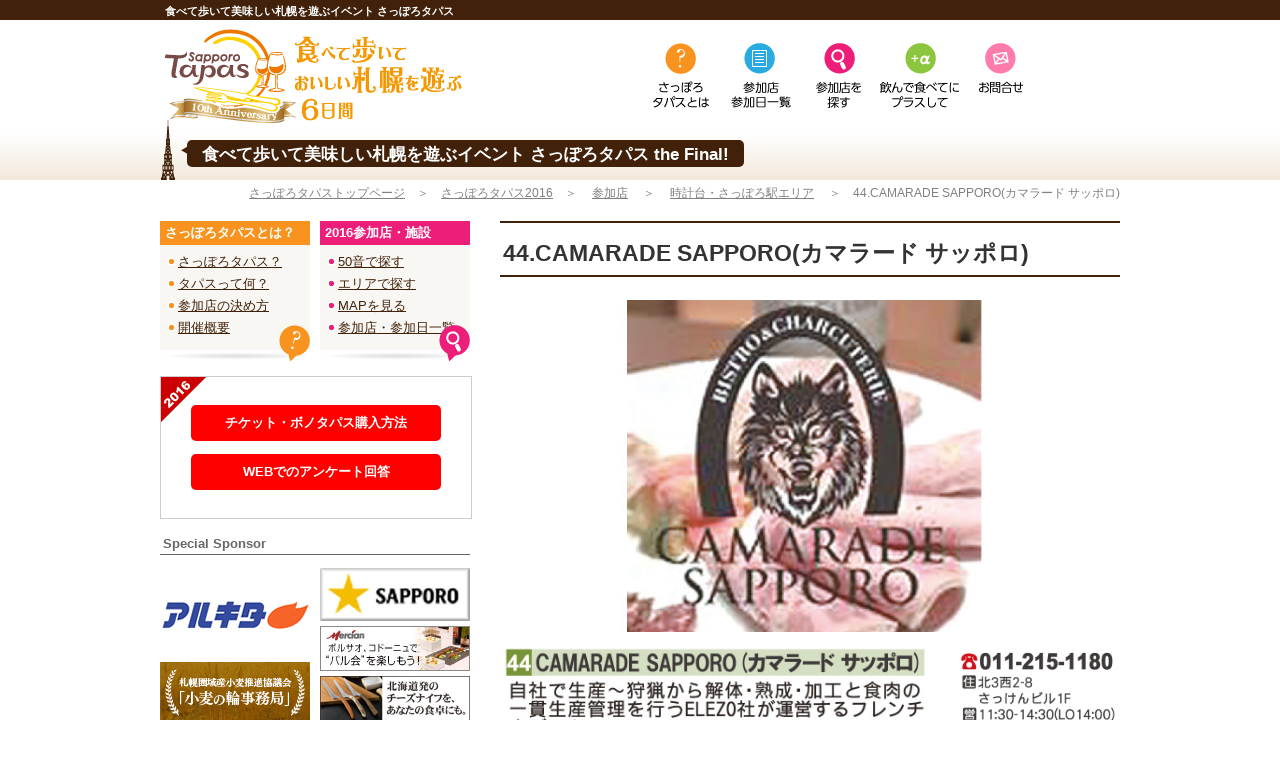

--- FILE ---
content_type: text/html
request_url: http://sapporowalk.com/2016/shop/tokeidai/44.html
body_size: 5579
content:
<!DOCTYPE html>
<html lang="ja">

<head prefix="og: http://ogp.me/ns# fb: http://ogp.me/ns/fb#">

    <meta property="og:locale" content="ja_JP" />
    <meta property="og:type" content="article" />

    
    
    
    
    <meta property="og:title" content="44.CAMARADE SAPPORO(カマラード サッポロ)|食べて歩いて美味しい札幌を遊ぶイベント さっぽろタパス the Final!" />
    <meta property="og:url" content="http://sapporowalk.com/2016/shop/tokeidai/44.html" />
    <meta property="og:image" content="http://sapporowalk.com/2016/images/p44.jpg" />
    <meta property="og:description" content="44.CAMARADE SAPPORO(カマラード サッポロ)" />
    
    

  <meta charset="UTF-8">
<meta name="viewport" content="width=device-width,initial-scale=1.0,minimum-scale=1.0,maximum-scale=1.0,user-scalable=0">
  <meta name="format-detection" content="telephone=no,address=no,email=no">
  <link rel="apple-touch-icon" type="image/png" href="http://sapporowalk.com/icon.png">
<link rel="shortcut icon" href="/favicon.ico" type="image/x-icon" >
  <meta http-equiv="X-UA-Compatible" content="IE=edge,chrome=1">
  <!--[if lt IE 9]>
  <script src="http://html5shim.googlecode.com/svn/trunk/html5.js"></script>
  <![endif]-->




<title>食べて歩いて美味しい札幌を遊ぶイベント さっぽろタパス the Final!</title>
<meta property="og:title" content="食べて歩いて美味しい札幌を遊ぶイベント さっぽろタパス the Final!">

<meta name="description" content="">
<meta name="keywords" content="さっぽろ,札幌,タパス,2016,食べ歩き,飲み歩き,おいしい">
  <link rel="stylesheet" href="http://sapporowalk.com/common/css/reset.css" media="all">
  <link rel="stylesheet" href="http://sapporowalk.com/common/css/base.css" media="all">
  <link rel="stylesheet" href="http://sapporowalk.com/common/css/parts.css" media="all">
  <link rel="stylesheet" href="http://sapporowalk.com/common/css/textdecoration.css" media="all">

<script src="http://sapporowalk.com/common/js/jquery.js"></script>
<script src="http://sapporowalk.com/common/js/common.js"></script>

<script type="text/javascript">
<!--
function 
newM(y,m,d)
{
newday=new Date(y+"/"+m+"/"+d);
oldday= new 
Date();
n=(oldday-newday)/(1000*60*60*24);
if (n <=5)document.write("<span style='color:red;'>new!</span>");
}
//-->
</script>

<script>
  (function(i,s,o,g,r,a,m){i['GoogleAnalyticsObject']=r;i[r]=i[r]||function(){
  (i[r].q=i[r].q||[]).push(arguments)},i[r].l=1*new Date();a=s.createElement(o),
  m=s.getElementsByTagName(o)[0];a.async=1;a.src=g;m.parentNode.insertBefore(a,m)
  })(window,document,'script','//www.google-analytics.com/analytics.js','ga');

  ga('create', 'UA-43122252-1', 'sapporowalk.com');
  ga('send', 'pageview');

</script>

</head>


<body class="page">

<div id="fb-root"></div>
<script>(function(d, s, id) {
  var js, fjs = d.getElementsByTagName(s)[0];
  if (d.getElementById(id)) return;
  js = d.createElement(s); js.id = id;
  js.src = "//connect.facebook.net/ja_JP/all.js#xfbml=1&appId=215019788558672";
  fjs.parentNode.insertBefore(js, fjs);
}(document, 'script', 'facebook-jssdk'));</script>


<header id="header" role="banner">

<div class="header-contents">
<h1><a href="http://sapporowalk.com/">食べて歩いて美味しい札幌を遊ぶイベント さっぽろタパス</a></h1>
<p id="logo"><a href="http://sapporowalk.com/"><img src="http://sapporowalk.com/common/images/logo.png" width="300" height="100" alt="食べて歩いておいしい札幌を遊ぶ5日間" /></a></p>
<!--
<nav id="header-nav-login" role="navigation">
<ul>
  <li><a href="https://sv219.xserver.jp/~suld/sapporowalk.com/tapas_amigos/" target="_self"><img src="http://sapporowalk.com/common/images/login_btn.jpg" width="142" height="22" alt="タパスアミーゴス会員ログイン"></a></li>
  <li><a href="https://sv219.xserver.jp/~suld/sapporowalk.com/tapas_amigos/login/?action=register" target="_self"><img src="http://sapporowalk.com/common/images/join_btn.jpg" width="142" height="22" alt="タパスアミーゴス新規登録"></a></li>
</ul>
-->
<!--/#header-nav-login --></nav>

<nav id="global-nav" role="navigation" class="clearfix">
 <ul>
   <li><a href="http://sapporowalk.com/about/" target="_self"><img class="alpha" src="http://sapporowalk.com/common/images/gnav01.png" width="80" height="70" alt="さっぽろタパスとは？"></a></li>
   <li><a href="http://sapporowalk.com/2016/shop/list.html" target="_self"><img class="alpha" src="http://sapporowalk.com/common/images/gnav02.png" width="80" height="70" alt="参加日・参加店一覧"></a></li>
   <li><a href="http://sapporowalk.com/2016/area.html" target="_self"><img class="alpha" src="http://sapporowalk.com/common/images/gnav03.png" width="80" height="70" alt="参加店を探す"></a></li>
   <li><a href="http://sapporowalk.com/2016/shop/plus/" target="_self"><img class="alpha" src="http://sapporowalk.com/common/images/gnav04.png" width="80" height="70" alt="飲んで食べてにプラスして"></a></li>
   <!--<li><a href="http://sapporowalk.com/media/" target="_self"><img class="alpha" src="http://sapporowalk.com/common/images/gnav05.png" width="80" height="70" alt="メディアの皆様へ"></a></li>-->
   <li><a href="http://sapporowalk.com/contact/" target="_self"><img class="alpha" src="http://sapporowalk.com/common/images/gnav06.png" width="80" height="70" alt="お問合せ"></a></li>
  </ul>
<!-- /#global-nav --></nav>


<h2><span><a href="http://sapporowalk.com/2016/">食べて歩いて美味しい札幌を遊ぶイベント さっぽろタパス the Final!</a></span></h2>




    <!--/.header-contents --></div>
  <!--/#header --></header>
<div id="document" class="clearfix">
  <div id="wrapper">

<!--pankuzuここから-->
<div id="pankuzu">
<a href="http://sapporowalk.com/">さっぽろタパストップページ</a>　＞　<a href="http://sapporowalk.com/2016/">さっぽろタパス2016</a>　＞　






<a href="http://sapporowalk.com/2016/shop/">参加店</a>
　＞　
<a href="http://sapporowalk.com/2016/shop/tokeidai/">時計台・さっぽろ駅エリア</a>

　＞　44.CAMARADE SAPPORO(カマラード サッポロ)


</div>
<!--pankuzuここまで-->



<div id="main">
<div id="main_contents" class="clearfix">

<h1>44.CAMARADE SAPPORO(カマラード サッポロ)</h1>


<ul class="shop-info2016 clearfix">
<li class="shop-img"><img alt="p01.jpg" src="http://sapporowalk.com/2016/images/p44.jpg" class="mt-image-none" height="420" width="570" /></li>
<li class="shop-info"><img class="shop-text" src="http://sapporowalk.com/2016/images/44.jpg" alt="参加店情報" /></li>
<li class="shop-tel"><img class="shop-tapas" src="http://sapporowalk.com/2016/images/t44.jpg" alt="電話番号・住所" /></li>
</ul>
<br style="clear:both;">

<p class="txtRight"><a href="http://sapporowalk.com/2016/shop/tokeidai/44.html">パーマリンク</a></p>

<div class="ft-btn">
<a href="https://twitter.com/share" class="twitter-share-button" data-lang="ja">ツイート</a>
<div class="fb-like" data-href="http://sapporowalk.com/2016/shop/tokeidai/44.html" data-width="130" data-layout="button_count" data-show-faces="false" data-send="false"></div>
<script>!function(d,s,id){var js,fjs=d.getElementsByTagName(s)[0],p=/^http:/.test(d.location)?'http':'https';if(!d.getElementById(id)){js=d.createElement(s);js.id=id;js.src=p+'://platform.twitter.com/widgets.js';fjs.parentNode.insertBefore(js,fjs);}}(document, 'script', 'twitter-wjs');</script>
</div>

<div id="next-prev">
<p class="txtLeft">前へ：<a href="http://sapporowalk.com/2016/shop/odori/43.html">43.brasserie coron with LE CREUSET(ブラッスリー コロン ウィズ ル クルーゼ)</a></p>
<p class="txtRight"><a href="http://sapporowalk.com/2016/shop/tokeidai/45.html">45.BARCOM Sapporo(バルコ札幌)</a>：次へ</p>
</div>


<!--/main_contents --></div>

<section id="shop-category" class="clearfix">
<h1>エリア別参加店一覧</h1>
<ul>
<li><a href="http://sapporowalk.com/2016/shop/maruyama/"><img src="http://sapporowalk.com/2016/common/images/area01.jpg" alt="円山・知事公館エリア" width="150" height="32" class="alpha"></a></li>
<li><a href="http://sapporowalk.com/2016/shop/odori/"><img src="http://sapporowalk.com/2016/common/images/area02.jpg" alt="大通・狸小路エリア" width="150" height="32" class="alpha"></a></li>
<li><a href="http://sapporowalk.com/2016/shop/tokeidai/"><img src="http://sapporowalk.com/2016/common/images/area03.jpg" alt="時計台・さっぽろ駅エリア" width="150" height="32" class="alpha"></a></li>
<li><a href="http://sapporowalk.com/2016/shop/tanuki/"><img src="http://sapporowalk.com/2016/common/images/area04.jpg" alt="創成川・狸小路東エリア" width="150" height="32" class="alpha"></a></li>
<li><a href="http://sapporowalk.com/2016/shop/susukino/"><img src="http://sapporowalk.com/2016/common/images/area05.jpg" alt="すすきのエリア・中島公園" width="150" height="32" class="alpha"></a></li>
<li><a href="http://sapporowalk.com/2016/shop/other/"><img src="http://sapporowalk.com/2016/common/images/area06.jpg" alt="その他のエリア" width="150" height="32" class="alpha"></a></li>
<li><a href="http://sapporowalk.com/2016/shop/senmon/"><img src="http://sapporowalk.com/2016/common/images/area07.jpg" alt="専門店" width="150" height="32" class="alpha"></a></li>
<li><a href="http://sapporowalk.com/2016/shop/plus/"><img src="http://sapporowalk.com/2016/common/images/area08.jpg" alt="飲んで食べてにプラスして" width="150" height="32" class="alpha"></a></li>
</ul>
</section>

<!--/main --></div>


<div id="sub">

<section id="about-shop" class="clearfix">
<nav id="tapas-nav" role="navigation">
<h2>さっぽろタパスとは？</h2>
<img class="s_mark" src="http://sapporowalk.com/common/images/s-about_mark.png" width="32" height="36" alt="さっぽろタパスとは？">
 <ul>
<li><a href="http://sapporowalk.com/about/" target="_self">さっぽろタパス？</a></li>
   <li><a href="http://sapporowalk.com/about/index.html#link01" target="_self">タパスって何？</a></li>
   <li><a href="http://sapporowalk.com/about/index.html#link02" target="_self">参加店の決め方</a></li>
   <li><a href="http://sapporowalk.com/about/index.html#link03" target="_self">開催概要</a></li>
  </ul>
<!-- /#tapas-nav --></nav>


<nav id="shop-nav" role="navigation">
<h2>2016参加店・施設</h2>
<img class="s_mark" src="http://sapporowalk.com/common/images/s-shop_mark.png" width="32" height="36" alt="参加店・施設一覧">
 <ul>
<!--
   <li>50音で探す<span class="junbi">準備中</span></li>
   <li>エリアで探す<span class="junbi">準備中</span></li>
   <li>MAPを見る<span class="junbi">準備中</span></li>
-->
   <li><a href="http://sapporowalk.com/2016/50index.html" target="_self">50音で探す</a></li>
   <li><a href="http://sapporowalk.com/2016/area.html" target="_self">エリアで探す</a></li>
   <li><a href="http://sapporowalk.com/2016/map/index.html" target="_self">MAPを見る</a></li>
<li><a href="http://sapporowalk.com/2016/shop/list.html" target="_self">参加店・参加日一覧</a></li>
  </ul>
<!-- /#shop-nav --></nav>
<!--/about-shop-sponsor --></section>
<section id="ticket">
<img class="flag" src="http://sapporowalk.com/common/images/flag-2016.png" width="45" height="45" alt="さっぽろタパス2016">
<div>

<p><a class="icon-baloon" href="http://www.sapporowalk.com/2016/ticket/">チケット・ボノタパス購入方法</a></p>
<p><a class="icon-baloon" href="http://www.sapporowalk.com/2016/ask/">WEBでのアンケート回答</a></p>
<!--
<ul>
    <li><a href="http://sapporowalk.com/2015/ticket/"><img class="alpha" src="http://sapporowalk.com/common/images/ticket-normal_btn.jpg" width="122" height="52" alt="一般チケット購入"></a></li>
    <li><a href="https://sv219.xserver.jp/~suld/sapporowalk.com/tapas_amigos/"><img class="alpha" src="http://sapporowalk.com/common/images/ticket-amigos_btn.jpg" width="122" height="52" alt="タパスアミーゴスチケット購入"></a></li>
</ul>
-->
</div>
<!--/ticket --></section>
<section id="special-sponsor" class="normal-section">
<h2>Special Sponsor</h2>
<div class="ssp2014">
<div class="ssp2014_left">
<a href="http://sapporowalk.com/2015/access-link/haj.html" target="_blank"><img src="http://sapporowalk.com/2015/common/images/s-ss01.jpg" alt="(株)北海道アルバイト情報社" /></a>
<a href="http://sapporowalk.com/2015/access-link/komugi.html" target="_blank"><img src="http://sapporowalk.com/2015/common/images/s-ss05.jpg" alt="小麦の輪事務局" /></a>
</div>
<div class="ssp2014_right">
<a href="http://sapporowalk.com/2015/access-link/sapporo-beer.html" target="_blank"><img src="http://sapporowalk.com/2015/common/images/s-ss02.jpg" alt="サッポロビール(株)" /></a>
<a href="http://sapporowalk.com/2015/access-link/mersian.html" target="_blank"><img src="http://sapporowalk.com/2015/common/images/s-ss03.jpg" alt="メルシャン(株)" /></a>
<a href="http://sapporowalk.com/2015/access-link/aroundeat.html" target="_blank"><img src="http://sapporowalk.com/2015/common/images/s-ss04.jpg" alt="(株)アラウンディート" /></a>
</div>
</div>

<!--/special-sponsor --></section>



<section id="sponsor" class="normal-section">
<h2>Sponsor</h2>
<ul>
<li><a href="http://sapporowalk.com/2016/access-link/stvkohatu.html" target="_blank">STV興発(株)</a></li>
<li><a href="http://sapporowalk.com/2016/access-link/kirin.html" target="_blank">キリンビールマーケティング(株)</a></li>
<li><a href="http://sapporowalk.com/2016/access-link/hokko.html" target="_blank">(株)プランニング・ホッコー</a></li>
<li><a href="http://sapporowalk.com/2016/access-link/pernod.html" target="_blank">ペルノ・リカール・ジャパン(株)</a></li>
<li><a href="http://sapporowalk.com/2016/access-link/mmc.html" target="_blank">三本コーヒー(株)</a></li>
<li><a href="http://sapporowalk.com/2016/access-link/kamehata.html" target="_blank">リカーズかめはた</a></li>
<li><a href="http://sapporowalk.com/2016/access-link/itm.html" target="_blank">(株)ITM</a></li>
<li><a href="http://sapporowalk.com/2016/access-link/azuma.html" target="_blank">アズマコーポレーション</a></li>
<li><a href="http://sapporowalk.com/2016/access-link/cellars.html" target="_blank">ヴィレッジ・セラーズ(株)</a></li>
<li><a href="http://sapporowalk.com/2016/access-link/umineko.html" target="_blank">ウミネコ醸造(株)</a></li>

<li><a href="http://sapporowalk.com/2016/access-link/kinoshita.html" target="_blank">木下インターナショナル(株)</a></li>
<li><a href="http://sapporowalk.com/2016/access-link/ksnetwork.html" target="_blank">(株)ケイズネットワーク</a></li>
<li><a href="http://sapporowalk.com/2016/access-link/spain.html" target="_blank">(株)サス</a></li>

<li class="sp-list_last"><a href="http://sapporowalk.com/2015/access-link/orgali.html" target="_blank">自然派ワインのお店オーガリ</a></li>
<li><a href="http://sapporowalk.com/2016/access-link/sukoruni.html" target="_blank">(株)スコルニ・ワイン</a></li>
<li><a href="http://sapporowalk.com/2016/access-link/tsujino.html" target="_blank">辻野グループ</a></li>
<li><a href="http://sapporowalk.com/2016/access-link/pieroth.html" target="_blank">ピーロート・ジャパン(株)</a></li>
<li><a href="http://sapporowalk.com/2016/access-link/pripress.html" target="_blank">(株)プリプレス・センター</a></li>
<li><a href="http://sapporowalk.com/2016/access-link/tasty.html" target="_blank">(有)安塚屋</a></li>
<li><a href="http://sapporowalk.com/2016/access-link/anne.html" target="_blank">有機やさいアンの店</a></li>


</ul>

<!--/sponsor --></section>


<section id="archive" class="normal-section clearfix">
<h2>Archive</h2>
  <ul class="clearfix">
  <li><a href="http://www.sapporowalk.com/2006/" target="_blank"><img class="alpha" src="http://sapporowalk.com/common/images/s2006.jpg" width="150" height="50" alt="さっぽろタパス2006"></a></li>
  <li><a href="http://www.sapporowalk.com/2007/" target="_blank"><img class="alpha" src="http://sapporowalk.com/common/images/s2007.jpg" width="150" height="50" alt="さっぽろタパス2007"></a></li>
  <li><a href="http://www.sapporowalk.com/2008/" target="_blank"><img class="alpha" src="http://sapporowalk.com/common/images/s2008.jpg" width="150" height="50" alt="さっぽろタパス2008"></a></li>
  <li><a href="http://www.sapporowalk.com/2009/" target="_blank"><img class="alpha" src="http://sapporowalk.com/common/images/s2009.jpg" width="150" height="50" alt="さっぽろタパス2009"></a></li>
  <li><a href="http://www.sapporowalk.com/2010/" target="_blank"><img class="alpha" src="http://sapporowalk.com/common/images/s2010.jpg" width="150" height="50" alt="さっぽろタパス2010"></a></li>
  <li><a href="http://www.sapporowalk.com/2011/" target="_blank"><img class="alpha" src="http://sapporowalk.com/common/images/s2011.jpg" width="150" height="50" alt="さっぽろタパス2011"></a></li>
  <li><a href="http://www.sapporowalk.com/2012/" target="_blank"><img class="alpha" src="http://sapporowalk.com/common/images/s2012.jpg" width="150" height="50" alt="さっぽろタパス2012"></a></li>
  <li><a href="http://www.sapporowalk.com/2013/" target="_blank"><img class="alpha" src="http://sapporowalk.com/common/images/s2013.jpg" width="150" height="50" alt="さっぽろタパス2013"></a></li>
  <li><a href="http://www.sapporowalk.com/2014/" target="_blank"><img class="alpha" src="http://sapporowalk.com/common/images/s2014.jpg" width="150" height="50" alt="さっぽろタパス2014"></a></li>
  <li><a href="http://www.sapporowalk.com/2015/" target="_blank"><img class="alpha" src="http://sapporowalk.com/common/images/s2015.jpg" width="150" height="50" alt="さっぽろタパス2015"></a></li>

  </ul>

<!--/Archive --></section>

<section id="link" class="normal-section clearfix">
<h2>Link</h2>
<ul class="clearfix">
<li><a href="http://sweetslove.blog4.fc2.com/" target="_blank"><img src="http://sapporowalk.com//common/images/l02.jpg" width="150" height="45" alt="深江園子" class="alpha" /></a></li>
<li><a href="http://www.spainbar.com/" target="_blank"><img src="http://sapporowalk.com//common/images/l01.jpg" width="150" height="45" alt="スペインのBARがわかるホームページ" class="alpha" /></a></li>
<li><a href="http://yukkureism.com/" target="_blank"><img src="http://sapporowalk.com//common/images/l03.jpg" width="150" height="45" alt="ゆっくりずむ北海道" class="alpha" /></a></li>
<li><a href="http://minotake.seesaa.net/" target="_blank"><img src="http://sapporowalk.com//common/images/l05.jpg" width="150" height="45" alt="みのたけ絵日記" class="alpha" /></a></li>
<li><a href="http://kaoriwakamoto.com/" target="_blank"><img src="http://sapporowalk.com//common/images/l06.jpg" width="150" height="45" alt="kaoriwakamoto.com" class="alpha" /></a></li>
</ul>

<!--/link --></section>

<!--/sub --></div>


<!--/#wrapper --></div>

  <!--/#document --></div>


<!-- pagetop  -->
<p id="pagetop"><a href="#header"><img src="http://sapporowalk.com/common/images/pagetop.png">PAGE TOP</a></p>
<!-- pagetop END -->

  <footer id="footer" role="contentinfo">
    <div class="footer-contents">


    <nav id="fnav-01">

     <ul>
       <li><a href="http://www.sapporowalk.com" target="_self">トップページ</a></li>
       <li><a href="http://sapporowalk.com/about/" target="_self">さっぽろタパスとは？</a></li>
       <li><a href="http://sapporowalk.com/2016/news/" target="_self">お知らせ一覧</a></li>
       <li><a href="http://sapporowalk.com/media/" target="_self">メディアの皆様へ</a></li>
       <li><a href="http://sapporowalk.com/contact/" target="_self">お問合せ</a></li>
     </ul>
     
<!-- /#fnav-01 --></nav>

  <p id="copyright"><small>Copyright &copy; さっぽろタパス実行委員会. All Rights Reserved.</small></p>

    <!--/.footer-contents --></div>
  <!--/#footer --></footer>


</body>
</html>


--- FILE ---
content_type: text/css
request_url: http://sapporowalk.com/common/css/reset.css
body_size: 1098
content:
@charset "utf-8";
/*!
 * reset CSS
 * ---------------------------------------------
 * HTML5の各要素の体裁をリセットするCSSです
 */

html, body {
  background: #FFF;
  color: #000;
  -webkit-text-size-adjust: none;
}

body, div, span,
h1, h2, h3, h4, h5, h6,
dl, dt, dd, ul, ol, li, dfn,
p, blockquote, pre, code, abbr, address, cite, del,
strong, em, img, b, i, small,
table, thead, tbody, tfoot, tr, th, td, caption,
object, iframe, form, fieldset, legend, label {
  margin: 0;
  padding: 0;
}

body {
  font: 13px/1 "メイリオ", "Meiryo", "ＭＳ Ｐゴシック", sans-serif;
  -webkit-text-size-adjust: 100%;
  -ms-text-size-adjust: 100%;
}
body.mac {
  font-family: "Hiragino Kaku Gothic Pro", "ヒラギノ角ゴ Pro W3", "Osaka", sans-serif;
}
* html body {font-size: small;}
*:first-child+html body {font-size: small;}
head~/* */body {font-size: small;}
html:not(:target) body {font-size: 13px;}

img {
  border: none;
  vertical-align: bottom;
}

h1, h2, h3, h4, h5, h6 {
  font-size: 1em;
  font-weight: bold;
  line-height: 1.1;
}

strong, dt, dfn {
  font-style: normal;
  font-weight: bold;
}

em {
  font-style: italic;
  font-weight: normal;
}

address, caption, cite, code, th {
  font-style: normal;
  font-weight: normal;
}

sup { vertical-align: text-top;    font-size: 0.75em; line-height: 1; }
sub { vertical-align: text-bottom; font-size: 0.75em; line-height: 1; }

input,textarea,select {margin: 0; font-family: inherit; font-size: inherit; font-weight:inherit;}
* html input,* html textarea,* html select {font-size: 100%;}
*:first-child+html+input,*:first-child html+textarea,*:first-child+html select {font-size: 100%;}
head~/* */body input, head~/* */body textarea, head~/* */body select {font-size: 100%;}
html:not(:target) body input, html:not(:target) body textarea, html:not(:target) body select {font-size: inherit;}

pre, code { font-family: monospace; }

fieldset {
  border: none;
}

table {border-collapse: collapse; border-spacing: 0; font-size: inherit;}
th,td {vertical-align: top;}
caption {text-align: left;}

ul, dl, ol {
  text-indent: 0;
}

li {
  list-style: none;
  list-style-position: outside;
}

article, aside, details, figcaption, figure,
footer, header, hgroup, menu, nav, section {
  display: block;
  margin: 0;
  padding: 0;
}

audio, video {
  margin: 0;
  padding: 0;
}


--- FILE ---
content_type: text/css
request_url: http://sapporowalk.com/common/css/base.css
body_size: 5232
content:
@charset "utf-8";
/*
 * base CSS
 * ---------------------------------------------
 * レスポンシブ等、共通レイアウトに関わるCSSです
 */
/* link */

#header_h1{width:960px;text-align:left;margin:0px auto 0px auto;}
#header_h1 a{color:#fff;text-decoration:none;line-height:23px;}

body {
  -webkit-text-size-adjust: 100%;
}

div.fb-like-box,
div.fb-like-box iframe[style],
div.fb-like-box span {
width: 100% !important;
}

.mb20{margin-bottom:30px;}

a {
	color: #41210A;
	text-decoration: underline;
}
a:visited {
  color: #41210A;
  text-decoration: underline;
}
a:hover, a:focus, a:active {
  color: #41210A;
  text-decoration: none;
}

/*\*/ a { overflow: hidden; }/**/
a:hover img.alpha{
   filter:alpha(opacity=80);
   -moz-opacity:0.80;
   opacity:0.80;
}

/* clear, clearfix */
.clearfix {
  *zoom: 1;
}

.clearfix:before,
.clearfix:after {
  display: table;
  line-height: 0;
  content: "";
}

.clearfix:after {
  clear: both;
}

/* row */
.row {
  width: 100%;
  *zoom: 1;
}

.row:before,
.row:after {
  display: table;
  line-height: 0;
  content: "";
}

.row:after {
  clear: both;
}

.row .col {
  display: block;
  float: left;
  width: 100%;
  min-height: 1px;
  margin-left: 2.7624309392265194%;
  *margin-left: 2.709239449864817%;
  -webkit-box-sizing: border-box;
  -moz-box-sizing: border-box;
  box-sizing: border-box;
}

.row .col:first-child {
  margin-left: 0;
}

.row2 .col {
  width: 48.61878453038674%;
  *width: 48.56559304102504%;
}

.row3 .col {
  width: 31.491712707182323%;
  *width: 31.43852121782062%;
}

/* form */
input[type='text'],
input[type='email'],
input[type='tel'],
input[type='password'],
textarea {
  vertical-align: middle;
  padding: 0.2em 0.3em 0.3em;
  background: white;
  border: 1px solid #b3b3b3;
  color: #333333;
  outline: none;
  -webkit-border-radius: 6px;
  -moz-border-radius: 6px;
  -ms-border-radius: 6px;
  -o-border-radius: 6px;
  border-radius: 6px;
  -webkit-box-shadow: inset 1px 1px 6px rgba(0, 0, 0, 0.2);
  -moz-box-shadow: inset 1px 1px 6px rgba(0, 0, 0, 0.2);
  -ms-box-shadow: inset 1px 1px 6px rgba(0, 0, 0, 0.2);
  -o-box-shadow: inset 1px 1px 6px rgba(0, 0, 0, 0.2);
  box-shadow: inset 1px 1px 6px rgba(0, 0, 0, 0.2);
}

input[type='text'],
input[type='email'],
input[type='tel'],
input[type='password'] {
  overflow: hidden;
  word-break: normal !important;
  white-space: nowrap;
}

select {
  color: #333333;
  outline: none;
  -webkit-box-sizing: border-box;
  -moz-box-sizing: border-box;
  -ms-box-sizing: border-box;
  -o-box-sizing: border-box;
  box-sizing: border-box;
}

input[type='button'],
input[type='submit'],
input[type='reset'] {
  display: -moz-inline-box;
  display: inline-block;
  *display: inline;
  margin: 0 5px 0 0;
  line-height: 2em;
  height: 2em;
  vertical-align: middle;
  padding: 0 0.5em;
  background-color: white;
  border: 1px solid #b3b3b3;
  color: #333333;
  text-shadow: 1px 1px 0 white;
  text-align: center;
  cursor: pointer;
  outline: none;
  -webkit-border-radius: 6px;
  -moz-border-radius: 6px;
  -ms-border-radius: 6px;
  -o-border-radius: 6px;
  border-radius: 6px;
  background-image: -webkit-gradient(linear, left top, left bottom, from(white), to(#e6e6e6));
  background-image: -webkit-linear-gradient(top, white, #e6e6e6);
  background-image: -moz-linear-gradient(top, white, #e6e6e6);
  background-image: -ms-linear-gradient(top, white, #e6e6e6);
  background-image: -o-linear-gradient(top, white, #e6e6e6);
  background-image: linear-gradient(top, white, #e6e6e6);
}
input[type='button']:link, input[type='button']:visited,
input[type='submit']:link,
input[type='submit']:visited,
input[type='reset']:link,
input[type='reset']:visited {
  color: #333333;
  text-decoration: none;
}
input[type='button']:hover, input[type='button']:focus, input[type='button']:active,
input[type='submit']:hover,
input[type='submit']:focus,
input[type='submit']:active,
input[type='reset']:hover,
input[type='reset']:focus,
input[type='reset']:active {
  color: #333333;
  border-color: #999999;
  text-decoration: none;
  background-image: -webkit-gradient(linear, left top, left bottom, from(white), to(#d9d9d9));
  background-image: -webkit-linear-gradient(top, white, #d9d9d9);
  background-image: -moz-linear-gradient(top, white, #d9d9d9);
  background-image: -ms-linear-gradient(top, white, #d9d9d9);
  background-image: -o-linear-gradient(top, white, #d9d9d9);
  background-image: linear-gradient(top, white, #d9d9d9);
  -webkit-box-shadow: inset 0 0 6px #cccccc;
  -moz-box-shadow: inset 0 0 6px #cccccc;
  -ms-box-shadow: inset 0 0 6px #cccccc;
  -o-box-shadow: inset 0 0 6px #cccccc;
  box-shadow: inset 0 0 6px #cccccc;
}

input[type='text']:focus,
input[type='email']:focus,
input[type='tel']:focus,
input[type='password']:focus,
textarea:focus {
  border-color: #666666;
}

/* btn */
.btn,
.btn-link a {
  display: -moz-inline-box;
  display: inline-block;
  *display: inline;
  margin: 0 5px 0 0;
  line-height: 2.3em;
  height: 2.3em;
  vertical-align: middle;
  padding: 0.2em 2em 0;
  background-color: white;
  border: 1px solid #b3b3b3;
  color: #333333;
  text-shadow: 1px 1px 0 white;
  text-align: center;
  cursor: pointer;
  outline: none;
  -webkit-border-radius: 6px;
  -moz-border-radius: 6px;
  -ms-border-radius: 6px;
  -o-border-radius: 6px;
  border-radius: 6px;
  background-image: -webkit-gradient(linear, left top, left bottom, from(white), to(#e6e6e6));
  background-image: -webkit-linear-gradient(top, white, #e6e6e6);
  background-image: -moz-linear-gradient(top, white, #e6e6e6);
  background-image: -ms-linear-gradient(top, white, #e6e6e6);
  background-image: -o-linear-gradient(top, white, #e6e6e6);
  background-image: linear-gradient(top, white, #e6e6e6);
}
.btn:link, .btn:visited,
.btn-link a:link,
.btn-link a:visited {
  color: #333333;
  text-decoration: none;
}
.btn:hover, .btn:focus, .btn:active,
.btn-link a:hover,
.btn-link a:focus,
.btn-link a:active {
  color: #333333;
  border-color: #999999;
  text-decoration: none;
  background-image: -webkit-gradient(linear, left top, left bottom, from(white), to(#d9d9d9));
  background-image: -webkit-linear-gradient(top, white, #d9d9d9);
  background-image: -moz-linear-gradient(top, white, #d9d9d9);
  background-image: -ms-linear-gradient(top, white, #d9d9d9);
  background-image: -o-linear-gradient(top, white, #d9d9d9);
  background-image: linear-gradient(top, white, #d9d9d9);
  -webkit-box-shadow: inset 0 0 6px #cccccc;
  -moz-box-shadow: inset 0 0 6px #cccccc;
  -ms-box-shadow: inset 0 0 6px #cccccc;
  -o-box-shadow: inset 0 0 6px #cccccc;
  box-shadow: inset 0 0 6px #cccccc;
}

input.btn {
  line-height: 2.6em;
  height: 2.6em;
  padding: 0 2em;
}

.btn-mini,
input[type='button'].btn-mini,
input[type='submit'].btn-mini,
input[type='reset'].btn-mini,
.btn-link a.btn-mini {
  line-height: 1.9em;
  height: 1.9em;
  padding: 0.1em 0.5em 0;
}

.btn-primary,
.btn-link .btn-primary,
input[type='button'].btn-primary,
input[type='submit'].btn-primary,
input[type='reset'].btn-primary {
  background-color: #ba4025;
  border: 1px solid #a53921;
  color: white;
  text-shadow: -1px -1px 0 #652314;
  background-image: -webkit-gradient(linear, left top, left bottom, from(#ba4025), to(#8f311d));
  background-image: -webkit-linear-gradient(top, #ba4025, #8f311d);
  background-image: -moz-linear-gradient(top, #ba4025, #8f311d);
  background-image: -ms-linear-gradient(top, #ba4025, #8f311d);
  background-image: -o-linear-gradient(top, #ba4025, #8f311d);
  background-image: linear-gradient(top, #ba4025, #8f311d);
}
.btn-primary:link, .btn-primary:visited,
.btn-link .btn-primary:link,
.btn-link .btn-primary:visited,
input[type='button'].btn-primary:link,
input[type='button'].btn-primary:visited,
input[type='submit'].btn-primary:link,
input[type='submit'].btn-primary:visited,
input[type='reset'].btn-primary:link,
input[type='reset'].btn-primary:visited {
  color: white;
}
.btn-primary:hover, .btn-primary:focus, .btn-primary:active,
.btn-link .btn-primary:hover,
.btn-link .btn-primary:focus,
.btn-link .btn-primary:active,
input[type='button'].btn-primary:hover,
input[type='button'].btn-primary:focus,
input[type='button'].btn-primary:active,
input[type='submit'].btn-primary:hover,
input[type='submit'].btn-primary:focus,
input[type='submit'].btn-primary:active,
input[type='reset'].btn-primary:hover,
input[type='reset'].btn-primary:focus,
input[type='reset'].btn-primary:active {
  color: white;
  border-color: #711b08;
  background-image: -webkit-gradient(linear, left top, left bottom, from(#cf4729), to(#a53921));
  background-image: -webkit-linear-gradient(top, #cf4729, #a53921);
  background-image: -moz-linear-gradient(top, #cf4729, #a53921);
  background-image: -ms-linear-gradient(top, #cf4729, #a53921);
  background-image: -o-linear-gradient(top, #cf4729, #a53921);
  background-image: linear-gradient(top, #cf4729, #a53921);
  -webkit-box-shadow: inset 0 0 6px #711b08;
  -moz-box-shadow: inset 0 0 6px #711b08;
  -ms-box-shadow: inset 0 0 6px #711b08;
  -o-box-shadow: inset 0 0 6px #711b08;
  box-shadow: inset 0 0 6px #711b08;
}

.btn-info,
.btn-link a.btn-info,
input[type='button'].btn-info,
input[type='submit'].btn-info,
input[type='reset'].btn-info {
  background-color: #a59a3b;
  border: 1px solid #928834;
  color: white;
  text-shadow: -1px -1px 0 #5a5420;
  background-image: -webkit-gradient(linear, left top, left bottom, from(#a59a3b), to(#7f772e));
  background-image: -webkit-linear-gradient(top, #a59a3b, #7f772e);
  background-image: -moz-linear-gradient(top, #a59a3b, #7f772e);
  background-image: -ms-linear-gradient(top, #a59a3b, #7f772e);
  background-image: -o-linear-gradient(top, #a59a3b, #7f772e);
  background-image: linear-gradient(top, #a59a3b, #7f772e);
}
.btn-info:link, .btn-info:visited,
.btn-link a.btn-info:link,
.btn-link a.btn-info:visited,
input[type='button'].btn-info:link,
input[type='button'].btn-info:visited,
input[type='submit'].btn-info:link,
input[type='submit'].btn-info:visited,
input[type='reset'].btn-info:link,
input[type='reset'].btn-info:visited {
  color: white;
}
.btn-info:hover, .btn-info:focus, .btn-info:active,
.btn-link a.btn-info:hover,
.btn-link a.btn-info:focus,
.btn-link a.btn-info:active,
input[type='button'].btn-info:hover,
input[type='button'].btn-info:focus,
input[type='button'].btn-info:active,
input[type='submit'].btn-info:hover,
input[type='submit'].btn-info:focus,
input[type='submit'].btn-info:active,
input[type='reset'].btn-info:hover,
input[type='reset'].btn-info:focus,
input[type='reset'].btn-info:active {
  color: white;
  border-color: #665e14;
  background-image: -webkit-gradient(linear, left top, left bottom, from(#b8ac42), to(#928834));
  background-image: -webkit-linear-gradient(top, #b8ac42, #928834);
  background-image: -moz-linear-gradient(top, #b8ac42, #928834);
  background-image: -ms-linear-gradient(top, #b8ac42, #928834);
  background-image: -o-linear-gradient(top, #b8ac42, #928834);
  background-image: linear-gradient(top, #b8ac42, #928834);
  -webkit-box-shadow: inset 0 0 6px #665e14;
  -moz-box-shadow: inset 0 0 6px #665e14;
  -ms-box-shadow: inset 0 0 6px #665e14;
  -o-box-shadow: inset 0 0 6px #665e14;
  box-shadow: inset 0 0 6px #665e14;
}

.btn-em {
  display: block;
  margin: 0 auto 1em;
  width: 93.8%;
  font-size: 18px !important;
  font-weight: bold;
  padding: 0.05em 3% 0;
}

.btn-link a:before {
  position: relative;
  top: -2px;
  content: "";
  display: -moz-inline-box;
  display: inline-block;
  width: 0;
  height: 0;
  border-style: solid;
  border-width: 5px;
  border-color: transparent transparent transparent #137b33;
  margin: 0 3px;
  vertical-align: middle;
}

.btn-link a.btn-primary:before,
.btn-link a.btn-info:before {
  border-left-color: white;
}

/* icon */

.img100{width:100%;height:auto;}
a.icon-baloon:link, a.icon-baloon:visited {
  text-decoration: none;display:block;
color:#ffffff;
}
a.icon-baloon:hover, a.icon-baloon:focus {
  text-decoration: none;display:block;color:#ffffff;
   filter:alpha(opacity=60);
   -moz-opacity:0.60;
   opacity:0.60;
}

ul.icon-list{width:560px;margin: 0px auto 1em auto;}
ul.icon-list li{display:inline;list-style-type:none;float:left;margin:10px;}

.icon-baloon {
 width:230px;
text-align:center;
  color:#ffffff; 
  overflow: visible;
  position: relative;
  padding:10px;
  margin: 1em auto 1em auto;
  background-color:red;
  -webkit-border-radius: 5px;
  -moz-border-radius:5px;
  -ms-border-radius: 5px;
  -o-border-radius: 5px;
  border-radius: 5px;
 font-weight:bold;
font-size:110%;
}
.icon-baloon:after {
  position: absolute;
  top: 24px;
  right: -8px;
  content: "";
  display: -moz-inline-box;
  display: inline-block;
  width: 9px;
  height: 10px;
  vertical-align: middle;
}



/* layout */
html {
  overflow-y: scroll;width: 100%;
}

body {width: 100%;
	background-image: url(../images/header-bg.jpg);
	background-repeat: repeat-x;

}

#document {

}

#top_ape_area

 {
	background-image: url(../images/header-bgimg.jpg);
	background-repeat: repeat-x;
	background-position: bottom;
border-bottom:solid 20px #42210B;
}

#header {
	background-image: url(../images/header-bgimg.jpg);
	background-repeat: repeat-x;
	background-position: bottom;
}
#header .header-contents {
	width:960px;
	margin-top: 0px;
	margin-right: auto;
	margin-bottom: 20px;
	margin-left: auto;
	position: relative;
	height:135px;
}
.page #header .header-contents {
	height:180px;
	background-image: url(../images/titile_bg.png);
	background-repeat: no-repeat;
	background-position: left bottom;
	margin-bottom: 5px;
}

.toppage_header {
	height:60px;
	background-image: url(../images/titile_bg.png);
	background-repeat: no-repeat;
	background-position: left bottom;
	margin-bottom: 5px;
}

#wrapper {
	width: 960px;
	margin-top: 0px;
	margin-right: auto;
	margin-bottom: 0;
	margin-left: auto;
	position: relative;
}

#wrapper #pankuzu{font-size:12px;margin-bottom:20px;text-align:right;line-height:1.4em;color:#808080;clear:both;}
#wrapper #pankuzu a{color:#808080;}

#document{
	background-image: url(../images/bgimg-bottom.jpg);
	background-position: center bottom;
	background-repeat: no-repeat;
	padding-bottom: 120px;	
	}

#wrapper #main {width:620px; float:right;
}
#wrapper #sub {width:310px;float:left;

}



/* header > site-logo */
#header h1 {
	padding:5px;
	font-size: 11px;
}

#header h1 a {
	color: #FFF;
	text-decoration: none;
}

#header h2{
	line-height:2em;
	clear:both;
	margin-left:20px;
	padding:10px 0px 0px 7px;
	background-image: url(../images/h2-arrow.png);
	background-repeat: no-repeat;
	background-position: left center;
}

#header h2 span{
	background-color: #42210B;
	color: #FFF;
	font-size: 130%;
	-webkit-border-radius: 5px;
	-moz-border-radius:5px;
	-ms-border-radius: 5px;
	-o-border-radius: 5px;
	border-radius: 5px;
	padding-top: 5px;
	padding-right: 15px;
	padding-bottom: 3px;
	padding-left: 15px;
}

#header h2 a{color:#ffffff;text-decoration:none;}


h2.top_title{
	line-height:2em;
	clear:both;
	margin-left:20px;
	padding:10px 0px 0px 7px;
	background-image: url(../images/h2-arrow.png);
	background-repeat: no-repeat;
	background-position: left center;
}

h2.top_title span{
	background-color: #42210B;
	color: #FFF;
	font-size: 130%;
	-webkit-border-radius: 5px;
	-moz-border-radius:5px;
	-ms-border-radius: 5px;
	-o-border-radius: 5px;
	border-radius: 5px;
	padding-top: 5px;
	padding-right: 15px;
	padding-bottom: 3px;
	padding-left: 15px;
}

h2.top_title a{color:#ffffff;text-decoration:none;}




#header #logo {
	float:left;
	margin:5px 5px 5px 5px;
}

#header #logo_tapas {
	float:left;
	margin:5px 5px 5px 150px;
}

#header #logo_ape {
	float:right;
	margin:5px 150px 5px 5px;
}

#toppage-ape_area{margin-bottom:50px;}

/* header-nav-login */
#header-nav-login{
	width:294px;
 float:right;
	margin-top:-15px;
	}

#header-nav-login ul{}

#header-nav-login ul li{
	display: inline;
	float: left;
	margin-left:5px;
	
	}

/* global-nav */
#global-nav {

}
#global-nav ul {
	float:right;
 margin-top:20px;
width:480px;
}
#global-nav ul li {
	display: inline;
	float: left;
}
#global-nav ul li a {

}

section,aside {
	position: relative;
	margin-bottom:15px;
}

.flag{
	position: absolute;
	left: 0px;
	top: 0px;
}

#ticket{
	border: 1px solid #CCC;
	margin-bottom: 15px;
	width:310px;
}
#ticket div{
	text-align:center;
	padding: 15px;

}
#ticket ul{
	width:264px;
	height:62px;
	margin-right: auto;
	margin-left: auto;
	margin-bottom: 5px;
}
#ticket ul li{display:inline;float:left;padding:5px;}
#ticket p{font-size:90%;text-align:left;line-height:1.4em;}

.top_620 #facebook{width:620px;float:none}

    #fb-root {
        display: none;
    }
     
    .fb_iframe_widget, .fb_iframe_widget span,
    .fb_iframe_widget span iframe[style] {
        width: 100% !important;
    }
	
#facebook{width:310px;float:left;}
#twitter{width:310px; float:right;}

section h1,aside h1{
	color: #666;
	border-bottom-width: 1px;
	border-bottom-style: solid;
	border-bottom-color: #666;
	margin-bottom: 0.5em;
	font-size:115%;
}

#shop-category{clear:both;}

#shop-category ul li{float:left;padding:2px;display:inline;}

#news {
	margin-bottom: 25px;
	}

#news div{
	background-color: #DDF2FB;
	padding: 15px 15px 10px 15px;	
	}
	
#news div h1{
	margin-bottom:0.5em;
	}
	
#news div ul li{
	line-height:1.4em;
	margin-bottom:0.5em;
	list-style-type: disc;
	margin-left: 20px;
	}
#about-shop{	width:310px;}

#tapas-nav{
	width:150px;
	background-image: url(../images/s-menu-botom.jpg);
	background-repeat: no-repeat;
	background-position: center bottom;
	background-color: #F8F7F3;
	padding-bottom: 20px;
	position: relative;
	float:left;
	height:120px;
}
#tapas-nav h2{
	font-weight: bold;
	color: #FFF;
	background-color: #F7931E;
	padding:5px;
	}	
#tapas-nav ul{padding:10px 8px 0px 8px;}
#tapas-nav ul li{
	background-image: url(../images/point-orange.jpg);
	background-repeat: no-repeat;
	background-position: left center;
	padding-left: 10px;
	margin-bottom: 0.7em;
}
.s_mark{
	position: absolute;
	right: 0px;
	bottom: 0px;
}

#shop-nav{
	width:150px;
	background-image: url(../images/s-menu-botom.jpg);
	background-repeat: no-repeat;
	background-position: center bottom;
	background-color: #F8F7F3;
	padding-bottom: 20px;
	position: relative;
	float:right;
	height:120px;
	}
#shop-nav h2{
	font-weight: bold;
	color: #FFF;
	background-color: #ED1E79;
	padding:5px;
	}	
#shop-nav ul{padding:10px 8px 0px 8px;}
#shop-nav ul li{
	background-image: url(../images/point-pink.jpg);
	background-repeat: no-repeat;
	background-position: left center;
	padding-left: 10px;
	margin-bottom: 0.7em;
}

.normal-section {width:310px;margin-bottom:15px;}

.normal-section h2 {
	color: #666;
	padding: 3px;
	border-bottom-width: 1px;
	border-bottom-style: solid;
	border-bottom-color: #666;
	margin-bottom: 1em;
}


#archive ul li,#link ul li{
	display: inline;
	float: left;
	padding:0px 2px 10px 2px;
}


/* footer > footer-nav */


/* footer > copyright */

#footer {
	color: #FFF;
	background-color: #301907;
	clear:both;
}

#footer .footer-contents{padding:20px;}

#footer a{
	color: #FFF;
	text-decoration: none;
}

#footer ul{
	text-align: center;
	font-size: 11px;
}
#footer ul li{
	border-right-width: 1px;
	border-right-style: solid;
	border-right-color: #FFF;
	display: inline;
	text-align: center;
	padding-right: 10px;
	margin:5px;
}
#footer ul li:last-child{
    border:none;
}

#footer p#copyright {

	margin: 0 auto;
	padding: 15px 0;
	color: #FFF;
	text-align: center;
}
#footer p#copyright small {
  font-size: 84.6%;
  /* 13px -> 11px */
}


@media only screen and (max-width : 640px) {

#header #logo_tapas img {
width:145px;height:auto;
}

#header #logo_ape img{
width:145px;height:auto;
}


#header #logo_tapas {
margin:0px;
}

#header #logo_ape {
margin:0px;
}



#header_h1{width:310px;text-align:center;margin:0px auto 0px auto;}
#header_h1 a{color:#fff;text-decoration:none;line-height:23px;}

.top_620 #facebook{width:310px;float:none}

#wrapper {
	width: 310px;
}

#header .header-contents.toppageheader {
	height:100px;
}

#header .header-contents {
	width:310px;
	position: relative;
	height:190px;
}

.page #header .header-contents {
	height:230px;
	background-image: url(../images/titile_bg.png);
	background-repeat: no-repeat;
	background-position: 0px bottom;
	margin-bottom: 5px;
}

#header h2{
	clear:both;
	margin:12px 0px 0px 15px;
	padding:0px 0px 0px 7px;
	background-image: url(../images/h2-arrow.png);
	background-repeat: no-repeat;
	background-position: left center;
}

#header h2 span{
	background-color: #42210B;
	color: #FFF;
	font-size: 100%;
	-webkit-border-radius: 5px;
	-moz-border-radius:5px;
	-ms-border-radius: 5px;
	-o-border-radius: 5px;
	border-radius: 5px;
	padding-top: 5px;
	padding-right: 15px;
	padding-bottom: 3px;
	padding-left: 15px;
	line-height:1.2em;
	display:block;
}

h2.top_title{
	clear:both;
	margin:12px 0px 0px 15px;
	padding:0px 0px 0px 7px;
	background-image: url(../images/h2-arrow.png);
	background-repeat: no-repeat;
	background-position: left center;
}

h2.top_title span{
	background-color: #42210B;
	color: #FFF;
	font-size: 100%;
	-webkit-border-radius: 5px;
	-moz-border-radius:5px;
	-ms-border-radius: 5px;
	-o-border-radius: 5px;
	border-radius: 5px;
	padding-top: 5px;
	padding-right: 15px;
	padding-bottom: 3px;
	padding-left: 15px;
	line-height:1.2em;
	display:block;
}


#header h1 {font-size:10px;text-align:center;}

#header #logo  {float:none;margin:0px auto 0px auto;text-align:center;}
#header #logo  img{width:200px; height:auto;}

#header-nav-login{
	width:294px;
 float:none;
	margin:0px auto 0px auto;
	}

#global-nav {
width:310px;
}
#global-nav ul{
width:310px;
}
#global-nav ul li img {
	width:51px;
	height:auto;
}

#wrapper #main {width:310px; float:none;margin-bottom:2em;
}
#wrapper #sub {width:310px;float:none;margin-bottom:2em;

}

#wrapper #main-single {width:310px; float:none;margin-bottom:2em;
}
#wrapper #sub-single {width:310px;float:none;margin-bottom:2em;

}

#main-visual img {width:310px;height:auto;}

#shop-category ul li{float:left;padding:2px;display:inline;}

iframe {width:310px;height:1800px;}
iframe.ask-form {width:310px;height:2400px;}
iframe.ask_form_sp{width:310px;height:2500px;}
#document{
	background-image: url(../images/bgimg-bottom_sp.jpg);
	background-position: center bottom;
	background-repeat: no-repeat;
	padding-bottom: 120px;	
	}


ul.icon-list{width:250px;margin: 0px auto 1em auto;}
ul.icon-list li{display:block;list-style-type:none;float:none;margin:0px;padding:0px;}

}

.img100{height:auto;width:100%;}



--- FILE ---
content_type: text/css
request_url: http://sapporowalk.com/common/css/parts.css
body_size: 676
content:
@charset "utf-8";
/*
 * parts CSS
 * ---------------------------------------------
 * 部分的なパーツに関するCSSです
 */
/*-------------------------------------------------
	for pagetop
---------------------------------------------------*/
p#pagetop{
	position: fixed;
	bottom: 20px;
	right: 20px;
	font-size: 0;
	line-height:0;

}
* html p#pagetop{
	text-align:right;
	margin-right:20px;
	margin-bottom:20px;
}
#pagetop a {
	text-decoration: none;
	color: #000;
	width: 36px;
	height: 36px;
	display: block;
}
#pagetop a:hover {
   filter:alpha(opacity=80);
   -moz-opacity:0.80;
   opacity:0.80;
}

#next-prev{
padding:2em 0px 1em 0px;
border-top:solid 1px #eeeeee;
border-bottom:solid 1px #eeeeee;
margin:3em 0px 2em 0px;
}

#ft-area{margin-bottom:20px;}

#header .ft-btn{float:right;margin-top:-20px;}

#main_contents .ft-btn{float:right;}

#sponsor {clear:both;margin-top:10px;}

#sponsor ul li{margin-bottom:0.5em;line-height:1.2em;}
#special-sponsor ul li{margin-bottom:5px;display:inline;float:left;}
#special-sponsor ul li.ssp01{margin-right:5px;margin-bottom:30px;}


#special-sponsor div.ssp2014 a img{margin-bottom:5px;}
#special-sponsor div.ssp2014_left {width:150px;float:left;}
#special-sponsor div.ssp2014_right{width:150px;float:right;}

@media only screen and (max-width : 640px) {
#pagetop a {
	width:32px;
	height:32px;
}
#pagetop a img{
	width:32px;
	height:32px;
}

#header .ft-btn{float:right;margin-top:10px;padding-bottom:10px;}

}

--- FILE ---
content_type: text/css
request_url: http://sapporowalk.com/common/css/textdecoration.css
body_size: 1989
content:
@charset "utf-8";
/*
 * textdecoration CSS
 * ---------------------------------------------
 * CMS関連の自由文に関するCSSです
 * class="freetxt" を付与した包括要素内で有効になります
 */

.txtCenter{text-align:center;}
.txtRight{text-align:right;}
.txtRed{color:red;}
.junbi{color:red;margin-left:2px;font-size:11px;}
.wb{word-break:keep-all;}
.imgalignright{
	float:right;
	padding:0px 0px 0.5em 1em;
	}
.imgalignleft{
	float:left;
	padding:0px 1em 0.5em 0px;
	}
	
	#main_contents{line-height:1.7em;color: #333333;margin-bottom:3em;}
	#main_contents h1{
	font-size:180%;
	padding: 15px 3px 7px 3px;
	margin-bottom: 1em;
	border-bottom-width: 2px;
	border-bottom-style: solid;
	border-bottom-color: #42210B;
	border-top-width: 2px;
	border-top-style: solid;
	border-top-color: #42210B;
	clear: both;
	line-height:1.3em;
}

	#main_contents h2{
	background-color: #F8F7F3;
	margin-bottom: 1em;
	padding-top: 12px;
	padding-right: 5px;
	padding-bottom: 7px;
	padding-left: 5px;
	font-size: 120%;
	clear: both;
	line-height:1.4em;
}
	#main_contents h3{
	font-size: 115%;
	margin-bottom: 1em;
	padding-top: 7px;
	padding-right: 5px;
	padding-bottom: 5px;
	padding-left: 5px;
	border-bottom-width: 1px;
	border-bottom-style: dotted;
	border-bottom-color: #CCC;
	}
	#main_contents h4{
	font-size: 105%;
	margin-bottom: 1em;
	border-left-width: 3px;
	border-left-style: solid;
	border-left-color: #42210B;
	padding-top: 0px;
	padding-right: 0px;
	padding-bottom: 0px;
	padding-left: 3px;
		}
	
	#main_contents p{margin-bottom: 1em;	
	}
	
	#main_contents ul{	margin-bottom: 1em;	margin-left: 3em;}
	#main_contents ul li{
	margin-bottom: 0.6em;
	line-height: 1.4em;
	list-style-type: disc;
}
	
	#main_contents ol{
	margin-bottom: 1em;
	margin-left: 3em;
}
	#main_contents ol li{
	margin-bottom: 0.6em;
	line-height: 1.4em;
	list-style-type: decimal;
}
		
	#main_contents table{
	border-top-width: 1px;
	border-left-width: 1px;
	border-top-style: solid;
	border-left-style: solid;
	border-top-color: #CCC;
	border-left-color: #CCC;
	margin-bottom: 1em;
	width:100%;
}

	#main_contents table th{
	padding-top: 7px;
	padding-right: 5px;
	padding-bottom: 5px;
	padding-left: 5px;
	border-right-width: 1px;
	border-bottom-width: 1px;
	border-right-style: solid;
	border-bottom-style: solid;
	border-right-color: #CCC;
	border-bottom-color: #CCC;
	background-color: #F8F7F3;
	font-weight: bold;
	text-align: left;
	white-space: nowrap;
}

	#main_contents table td{
	padding-top: 7px;
	padding-right: 5px;
	padding-bottom: 5px;
	padding-left: 5px;
	border-right-width: 1px;
	border-bottom-width: 1px;
	border-right-style: solid;
	border-bottom-style: solid;
	border-right-color: #CCC;
	border-bottom-color: #CCC;
}

	.box01{border:solid 6px #f7f2ea; padding:15px;margin-bottom:1.5em;clear:both;}

li.shop-img img{margin-bottom:1em;margin-right:15px;}
img.shop-text{margin-bottom:1em;}
img.shop-tapas{margin-bottom:1em;}
p.tapas-comment{text-align:right;}

#main_contents .sp-list{margin:0px;padding:0px;}
#main_contents .sp-list li{
	white-space:nowrap;
	list-style-type:none;
	display:inline;
	float:left;
	background-image: url(../images/shikiri.jpg);
	background-repeat: no-repeat;
	background-position: right center;
	margin-top: 0px;
	margin-right: 0.5em;
	margin-bottom: 0.5em;
	margin-left: 0px;
	padding-top: 0px;
	padding-right: 1.5em;
	padding-bottom: 0px;
	padding-left: 0px;
}
#main_contents .sp-list li.sp-list_last{
	background-image:none;

}
#main_contents ul.shop-info{margin:0px; padding:0px;} 
#main_contents ul.shop-info li{display:inline;list-style-type:none;margin:0px; padding:0px;float:left;}

#main_contents .category-list{margin:0px 0px 2em 0px;padding:0px;clear:both;}
#main_contents .category-list li{margin:0px 5px 1em 5px;padding:0px;width:145px;list-style-type:none;display:inline;float:left;}

#main_contents .category-list li a:hover img{
   filter:alpha(opacity=80);
   -moz-opacity:0.80;
   opacity:0.80;
}

#main_contents ul.shop-info2016{margin:0px 0px 30px 0px; padding:0px;} 
#main_contents ul.shop-info2016 li{list-style-type:none;;margin:0px; }
.shop-info2016 .shop-img{text-align:center;}
.shop-info2016 .shop-img img{width:450px;height:auto;}
.shop-info2016 .shop-info{}
.shop-info2016 .shop-info img{width:430px;height:auto;float:left;}
.shop-info2016 .shop-tel{}
.shop-info2016 .shop-tel img{width:160px;height:auto;float:right;}
.next-prev{clear:right;}

#main_contents .category-list li h2{margin:0px;padding:5px;height:5.5em;font-weight:normal;font-size:100%;line-height:1.4em;}

#main_contents .category-list li h2 a{text-decoration:none;}



#main_contents h2.area-kotoni{
	background-color: #E9602A;
	color:#ffffff;
}

#main_contents h2.area-kotoni a{
	color:#ffffff;
	text-decoration:none;
}


#main_contents h2.area-plus{
	background-color: #ee86ae;
	color:#ffffff;
}

#main_contents h2.area-plus a{
	color:#ffffff;
	text-decoration:none;
}

#main_contents h2.area-kotoni2014{
	background-color: #eca614;
	color:#ffffff;
}

#main_contents h2.area-kotoni2014 a{
	color:#ffffff;
	text-decoration:none;
}


#main_contents h2.area-maruyama{
	background-color: #F6A900;
	color:#ffffff;
}

#main_contents h2.area-maruyama a{
	color:#ffffff;
	text-decoration:none;
}


#main_contents h2.area-odori{
	background-color: #3687B6;
	color:#ffffff;
}

#main_contents h2.area-odori a{
	color:#ffffff;
	text-decoration:none;
}


#main_contents h2.area-sapporo{
	background-color: #789538;
	color:#ffffff;
}

#main_contents h2.area-sapporo a{
	color:#ffffff;
	text-decoration:none;
}


#main_contents h2.area-tanuki{
	background-color: #B95A56;
	color:#ffffff;
}

#main_contents h2.area-tanuki a{
	color:#ffffff;
	text-decoration:none;
}


#main_contents h2.area-susukino{
	background-color: #9A72B0;
	color:#ffffff;
}

#main_contents h2.area-susukino a{
	color:#ffffff;
	text-decoration:none;
}


#main_contents h2.area-kita24{
	background-color: #E50163;
	color:#ffffff;
}

#main_contents h2.area-kita24 a{
	color:#ffffff;
	text-decoration:none;
}


#main_contents h2.area-other{
	background-color: #27847A;
	color:#ffffff;
}

#main_contents h2.area-other a{
	color:#ffffff;
	text-decoration:none;
}


#main_contents h2.area-senmon{
	background-color: #6A4334;
	color:#ffffff;
}

#main_contents h2.area-senmon a{
	color:#ffffff;
	text-decoration:none;
}


#main_contents h2.area-kankou{
	background-color: #4D4D4D;
	color:#ffffff;
}

#main_contents h2.area-kankou a{
	color:#ffffff;
	text-decoration:none;
}











@media only screen and (max-width : 640px) {
li.shop-img img{width:200px;height:auto;}
img.shop-text{width:280px;height:auto;}
img.shop-tapas{width:300px;height:auto;}

p.tapas-comment{text-align:center;}

#main_contents ul.shop-info li{text-align:center;float:none;display:block;}

 
#main_contents ul.shop-info2016{margin:0px 0px 30px 0px; padding:0px;} 
#main_contents ul.shop-info2016 li{list-style-type:none;;margin:0px; }
.shop-info2016 .shop-img{text-align:center;}
.shop-info2016 .shop-img img{width:100%;height:auto;}
.shop-info2016 .shop-info{}
.shop-info2016 .shop-info img{width:100%;height:auto;float:none;}
.shop-info2016 .shop-tel{}
.shop-info2016 .shop-tel img{width:50%;height:auto;float:none;}

.imgalignright{
	float:none;
	padding:0px;
	margin:0px auto 0px auto;
	display:block;
	margin-bottom:1em;
	}
.imgalignleft{
	float:none;
	padding:0px;
	margin:0px auto 0px auto;
	display:block;
	margin-bottom:1em;
	}
.img300{width:300px;height:auto;}

#main_contents table th{
	white-space: normal;
}	

}

--- FILE ---
content_type: text/plain
request_url: https://www.google-analytics.com/j/collect?v=1&_v=j102&a=1477479130&t=pageview&_s=1&dl=http%3A%2F%2Fsapporowalk.com%2F2016%2Fshop%2Ftokeidai%2F44.html&ul=en-us%40posix&dt=%E9%A3%9F%E3%81%B9%E3%81%A6%E6%AD%A9%E3%81%84%E3%81%A6%E7%BE%8E%E5%91%B3%E3%81%97%E3%81%84%E6%9C%AD%E5%B9%8C%E3%82%92%E9%81%8A%E3%81%B6%E3%82%A4%E3%83%99%E3%83%B3%E3%83%88%20%E3%81%95%E3%81%A3%E3%81%BD%E3%82%8D%E3%82%BF%E3%83%91%E3%82%B9%20the%20Final!&sr=1280x720&vp=1280x720&_u=IEBAAAABAAAAACAAI~&jid=2130798196&gjid=1723504515&cid=540976795.1769305473&tid=UA-43122252-1&_gid=358335264.1769305473&_r=1&_slc=1&z=1717252918
body_size: -285
content:
2,cG-WN5CFHYJ6V

--- FILE ---
content_type: application/javascript
request_url: http://sapporowalk.com/common/js/common.js
body_size: 784
content:
// JavaScript Document

//pagetop
$(function() {
	var topBtn = $('#pagetop');	
	topBtn.hide();
	//�X�N���[����100�ɒB������{�^���\��
	$(window).scroll(function () {
		if ($(this).scrollTop() > 100) {
			topBtn.fadeIn();
		} else {
			topBtn.fadeOut();
		}
	});
	//�X�N���[�����ăg�b�v
    topBtn.click(function () {
		$('body,html').animate({
			scrollTop: 0
		}, 500);
		return false;
    });
});

/* window.scroll */
function fortop() {
    if (document.all) { posi = document.documentElement.scrollTop; }
    else { posi = window.pageYOffset; }
    moveObj(posi);
}

function moveObj(position) {
    move = position / 7;
    point = parseInt(position - move);
    scrollTo(0,point);
    if (point > 0) { setTimeout("moveObj(point)",1); }
}


